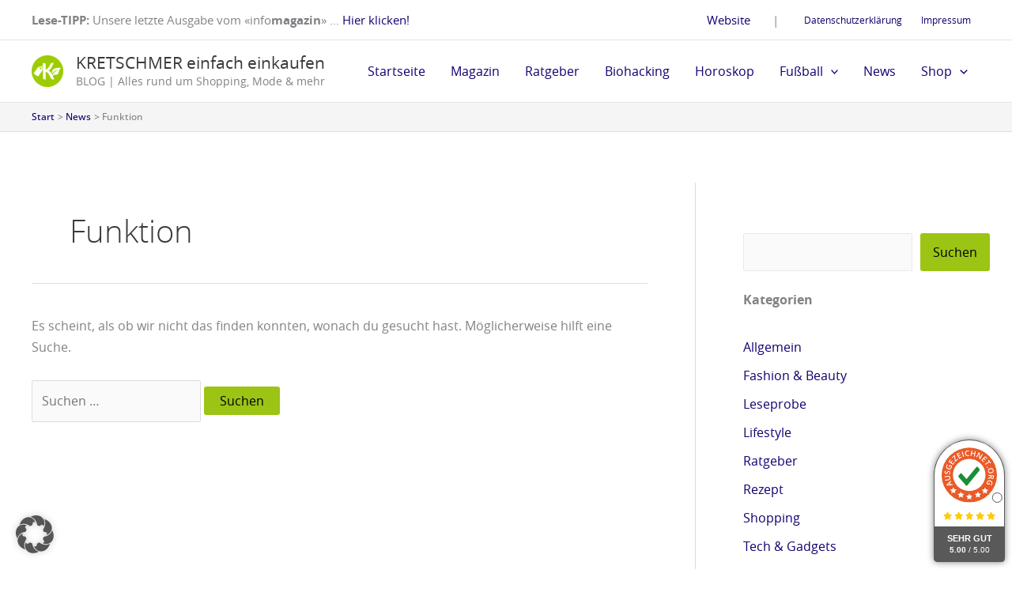

--- FILE ---
content_type: text/html; charset=utf-8
request_url: https://accounts.google.com/o/oauth2/postmessageRelay?parent=https%3A%2F%2Fwww.kretschmer.blog&jsh=m%3B%2F_%2Fscs%2Fabc-static%2F_%2Fjs%2Fk%3Dgapi.lb.en.2kN9-TZiXrM.O%2Fd%3D1%2Frs%3DAHpOoo_B4hu0FeWRuWHfxnZ3V0WubwN7Qw%2Fm%3D__features__
body_size: 161
content:
<!DOCTYPE html><html><head><title></title><meta http-equiv="content-type" content="text/html; charset=utf-8"><meta http-equiv="X-UA-Compatible" content="IE=edge"><meta name="viewport" content="width=device-width, initial-scale=1, minimum-scale=1, maximum-scale=1, user-scalable=0"><script src='https://ssl.gstatic.com/accounts/o/2580342461-postmessagerelay.js' nonce="HisOQWpTqor6yTNQJJpq0A"></script></head><body><script type="text/javascript" src="https://apis.google.com/js/rpc:shindig_random.js?onload=init" nonce="HisOQWpTqor6yTNQJJpq0A"></script></body></html>

--- FILE ---
content_type: application/javascript
request_url: https://siegel.ausgezeichnet.org/widgets/62f670a2e78c7c19da213a73/dynamic-seal.js?lang=de_DE
body_size: 6177
content:
// Dynamic Seal Widget - Version 1.0.1
let dynamicSealStyle = document.createElement('style');
dynamicSealStyle.innerHTML = `
.auorgDS\u007Ball\u003Ainitial\u003Bcolor\u003A\u0023000\u003Bcontain\u003Alayout\u0020style\u0020paint\u003Bfont\u002Dfamily\u003AArial,Helvetica\u0020Neue,Helvetica,sans\u002Dserif\u003Bfont\u002Dsize\u003A9px\u003Bisolation\u003Aisolate\u003Bpointer\u002Devents\u003Aauto\u0021important\u007D.auorgDS\u0020img\u007Boverflow\u003Aclip\u0021important\u007D\u0040media\u0020\u0028width\u0020\u003C\u003D\u0020767px\u0029\u007B.auorgDS\u007Bfont\u002Dsize\u003A8px\u007D\u007D\u0040media\u0020\u0028width\u0020\u003C\u003D\u0020480px\u0029\u007B.auorgDS\u007Bfont\u002Dsize\u003A7px\u007D\u007D.auorgDS.auorgType_rounded\u0020.auorgFirstSpace,.auorgDS.auorgType_rounded\u0020.auorgSeal\u007Bborder\u002Dtop\u002Dleft\u002Dradius\u003A5em\u0021important\u003Bborder\u002Dtop\u002Dright\u002Dradius\u003A5em\u0021important\u007D.auorgDS.auorgType_rounded\u0020.dotBtn\u007Bpadding\u003A0\u0021important\u003Bright\u003A.4em\u0021important\u003Btop\u003A7.5em\u0021important\u007D.auorgDS.auorgType_rounded\u0020.dotBtn\u0020svg\u007Bborder\u003A1px\u0020solid\u0020\u0023595959\u003Bborder\u002Dradius\u003A50\u0025\u003Bheight\u003A1em\u0021important\u003Bpadding\u003A.1em\u003Btransform\u003Arotate\u002890deg\u0029\u003Bwidth\u003A1em\u0021important\u007D.auorgDS\u0020.auorg_sealWrapper\u007B\u002Dwebkit\u002Dtap\u002Dhighlight\u002Dcolor\u003Atransparent\u003Bbackface\u002Dvisibility\u003Ahidden\u003Bbottom\u003A1em\u003Bposition\u003Afixed\u003Bright\u003A1em\u003Btouch\u002Daction\u003Amanipulation\u003Btransform\u003AtranslateZ\u00280\u0029\u003Btransition\u003Aall\u0020.3s\u0020ease\u003Bwill\u002Dchange\u003Atransform\u003Bz\u002Dindex\u003A999999\u0021important\u007D.auorgDS\u0020.auorg_sealWrapper,.auorgDS\u0020.auorg_sealWrapper\u003Anot\u0028.auorgDynamicSeal\u002Dloading,.auorgDynamicSeal\u002Dhidden\u0029\u007Bpointer\u002Devents\u003Aauto\u0021important\u007D.auorgDS\u0020.auorg_sealWrapper.auorgDynamicSeal\u002Dloading\u007Bopacity\u003A0\u003Bpointer\u002Devents\u003Anone\u0021important\u003Btransform\u003Ascale\u0028.95\u0029\u003Bvisibility\u003Ahidden\u007D.auorgDS\u0020.auorg_sealWrapper.auorgDynamicSeal\u002Dhidden\u007Bopacity\u003A0\u003Bpointer\u002Devents\u003Anone\u0021important\u003Btransform\u003Ascale\u0028.98\u0029\u003Bvisibility\u003Ahidden\u007D.auorgDS\u0020.auorg_sealWrapper.auorgSealMobileHidden\u007Bopacity\u003A0\u0021important\u003Bpointer\u002Devents\u003Anone\u0021important\u003Btransition\u003Aall\u0020.5s\u007D.auorgDS\u0020.auorg_sealWrapper.auorgPopupShow\u0020.auorgSeal\u007Bdisplay\u003Anone\u0021important\u007D.auorgDS\u0020.auorg_sealWrapper.auorgPopupShow\u0020.auorgPopupContainer\u007Bdisplay\u003Ablock\u0021important\u007D.auorgDS\u0020.auorg_sealWrapper\u0020.auorgSeal\u007B\u002Dwebkit\u002Dtap\u002Dhighlight\u002Dcolor\u003Argba\u00280,0,0,.1\u0029\u003Bborder\u002Dradius\u003A.5em\u003Bbox\u002Dshadow\u003A0\u00200\u00201em\u00200\u0020rgba\u00280,0,0,.5\u0029\u003Bcursor\u003Apointer\u0021important\u003Bpointer\u002Devents\u003Aauto\u0021important\u003Bposition\u003Arelative\u003Buser\u002Dselect\u003Anone\u0021important\u003Bwidth\u003A10em\u007D.auorgDS\u0020.auorg_sealWrapper\u0020.auorgSeal\u0020.dotWrapper\u007Bposition\u003Arelative\u007D.auorgDS\u0020.auorg_sealWrapper\u0020.auorgSeal\u0020.dotWrapper\u0020.dotBtn\u007Bcursor\u003Apointer\u003Bposition\u003Aabsolute\u003Bright\u003A.4em\u003Btop\u003A.4em\u007D.auorgDS\u0020.auorg_sealWrapper\u0020.auorgSeal\u0020.dotWrapper\u0020.dotBtn\u0020svg\u007Bborder\u003A1px\u0020solid\u0020\u0023595959\u003Bborder\u002Dradius\u003A50\u0025\u003Bheight\u003A1.2em\u003Bpadding\u003A.1em\u003Btransform\u003Arotate\u002890deg\u0029\u003Bwidth\u003A1.2em\u007D.auorgDS\u0020.auorg_sealWrapper\u0020.auorgSeal\u0020.auorgFirstSpace\u007Bbackground\u003A\u0023fff\u003Bborder\u003Asolid\u0020\u0023595959\u003Bborder\u002Dtop\u002Dleft\u002Dradius\u003A.5em\u003Bborder\u002Dtop\u002Dright\u002Dradius\u003A.5em\u003Bborder\u002Dwidth\u003A1px\u00201px\u00200\u003Bpadding\u002Dbottom\u003A.9em\u003Btext\u002Dalign\u003Acenter\u007D.auorgDS\u0020.auorg_sealWrapper\u0020.auorgSeal\u0020.auorgFirstSpace\u0020.auorgLogoContainer\u007Bpadding\u003A1em\u007D.auorgDS\u0020.auorg_sealWrapper\u0020.auorgSeal\u0020.auorgFirstSpace\u0020.auorgLogoContainer\u0020.auorgLogo\u007Bbackground\u002Dposition\u003A50\u0025\u003Bbackground\u002Drepeat\u003Ano\u002Drepeat\u003Bbackground\u002Dsize\u003Acontain\u003Bheight\u003Aauto\u003Bwidth\u003A100\u0025\u007D.auorgDS\u0020.auorg_sealWrapper\u0020.auorgSeal\u0020.auorgFirstSpace\u0020.auorgStar\u007Bfont\u002Dsize\u003A1.2em\u003Bwhite\u002Dspace\u003Anowrap\u007D.auorgDS\u0020.auorg_sealWrapper\u0020.auorgSeal\u0020.auorgFirstSpace\u0020.auorgStar\u0020img\u007Bdisplay\u003Ainline\u0021important\u007D.auorgDS\u0020.auorg_sealWrapper\u0020.auorgSeal\u0020.auorgSecondSpace\u007Bbackground\u003A\u0023595959\u003Bborder\u003A1px\u0020solid\u0020\u0023595959\u003Bborder\u002Dbottom\u002Dleft\u002Dradius\u003A.5em\u003Bborder\u002Dbottom\u002Dright\u002Dradius\u003A.5em\u003Bborder\u002Dtop\u003A0\u0020solid\u0020\u0023595959\u003Bcolor\u003A\u0023fff\u003Bpadding\u003A1em\u0020.2em\u003Btext\u002Dalign\u003Acenter\u007D.auorgDS\u0020.auorg_sealWrapper\u0020.auorgSeal\u0020.auorgSecondSpace\u0020.auorgRatingText\u007Bfont\u002Dsize\u003A1.2em\u003Bfont\u002Dweight\u003A700\u003Bmargin\u002Dbottom\u003A.3em\u003Btext\u002Dtransform\u003Auppercase\u007D.auorgDS\u0020.auorg_sealWrapper\u0020.auorgSeal\u0020.auorgSecondSpace\u0020.auorgRatingScore\u007Bfont\u002Dsize\u003A1.1em\u007D.auorgDS\u0020.auorg_sealWrapper\u0020.auorgSeal\u0020.auorgSecondSpace\u0020.auorgRatingScore\u0020.auorgRatingValue\u007Bfont\u002Dweight\u003A550\u007D.auorgDS\u0020.auorg_sealWrapper\u0020.auorgPopupContainer\u007Bborder\u002Dradius\u003A.5em\u003Bbottom\u003A\u002D1px\u003Bbox\u002Dshadow\u003A0\u00200\u00201em\u00200\u0020rgba\u00280,0,0,.5\u0029\u003Bdisplay\u003Anone\u003Bmin\u002Dwidth\u003A30em\u003Bpointer\u002Devents\u003Aauto\u0021important\u003Bposition\u003Aabsolute\u003Bright\u003A\u002D1px\u003Bz\u002Dindex\u003A1000000\u0021important\u007D.auorgDS\u0020.auorg_sealWrapper\u0020.auorgPopupContainer\u0020.auorgHeader\u007Balign\u002Ditems\u003Aflex\u002Dstart\u003Bbackground\u003A\u0023595959\u003Bborder\u003Asolid\u0020\u0023595959\u003Bborder\u002Dtop\u002Dleft\u002Dradius\u003A.5em\u003Bborder\u002Dtop\u002Dright\u002Dradius\u003A.5em\u003Bborder\u002Dwidth\u003A1px\u00201px\u00200\u003Bdisplay\u003Aflex\u003Bjustify\u002Dcontent\u003Aspace\u002Dbetween\u003Bpadding\u003A.5em\u007D.auorgDS\u0020.auorg_sealWrapper\u0020.auorgPopupContainer\u0020.auorgHeader\u0020.auorgLeft\u007Balign\u002Ditems\u003Aflex\u002Dend\u003Bdisplay\u003Aflex\u007D.auorgDS\u0020.auorg_sealWrapper\u0020.auorgPopupContainer\u0020.auorgHeader\u0020.auorgLeft\u0020.auorgLogoTop\u007Bheight\u003A3em\u003Bmargin\u002Dright\u003A.5em\u003Bwidth\u003A3em\u007D.auorgDS\u0020.auorg_sealWrapper\u0020.auorgPopupContainer\u0020.auorgHeader\u0020.auorgLeft\u0020.profileName\u007Bcolor\u003A\u0023fff\u003Bfont\u002Dsize\u003A1.5em\u003Bfont\u002Dweight\u003A700\u003Bmargin\u002Dbottom\u003A.2em\u003Bmargin\u002Dleft\u003A.3em\u003Btext\u002Ddecoration\u003Anone\u007D.auorgDS\u0020.auorg_sealWrapper\u0020.auorgPopupContainer\u0020.auorgHeader\u0020.auorgRight\u0020.auorgClose\u007Bcursor\u003Apointer\u003Bheight\u003A1.5em\u003Bwidth\u003A1.5em\u007D.auorgDS\u0020.auorg_sealWrapper\u0020.auorgPopupContainer\u0020.auorgPopupBody\u007Bbackground\u003A\u0023fff\u003Bborder\u003A1px\u0020solid\u0020\u0023595959\u003Bborder\u002Dbottom\u002Dleft\u002Dradius\u003A.5em\u003Bborder\u002Dbottom\u002Dright\u002Dradius\u003A.5em\u003Bborder\u002Dtop\u003A0\u0020solid\u0020\u0023595959\u003Bpadding\u003A1em\u007D.auorgDS\u0020.auorg_sealWrapper\u0020.auorgPopupContainer\u0020.auorgPopupBody\u0020.auorgPopupTitle\u007Bcolor\u003A\u0023595959\u003Bfont\u002Dsize\u003A1.8em\u003Bfont\u002Dweight\u003A700\u003Bmargin\u002Dbottom\u003A.5em\u003Bpadding\u003A.5em\u003Btext\u002Dalign\u003Acenter\u007D.auorgDS\u0020.auorg_sealWrapper\u0020.auorgPopupContainer\u0020.auorgPopupBody\u0020.auorgRatingInformation\u007Balign\u002Ditems\u003Acenter\u003Bdisplay\u003Aflex\u003Bfont\u002Dsize\u003A1.5em\u003Bjustify\u002Dcontent\u003Aspace\u002Daround\u003Bmargin\u002Dbottom\u003A1em\u007D.auorgDS\u0020.auorg_sealWrapper\u0020.auorgPopupContainer\u0020.auorgPopupBody\u0020.auorgRatingInformation\u0020.auorgStarAndText\u007Bmargin\u002Dright\u003A.5em\u003Btext\u002Dalign\u003Acenter\u007D.auorgDS\u0020.auorg_sealWrapper\u0020.auorgPopupContainer\u0020.auorgPopupBody\u0020.auorgRatingInformation\u0020.auorgStarAndText\u0020.auorgStar\u007Bmargin\u002Dbottom\u003A.5em\u007D.auorgDS\u0020.auorg_sealWrapper\u0020.auorgPopupContainer\u0020.auorgPopupBody\u0020.auorgRatingInformation\u0020.auorgStarAndText\u0020.auorgStar\u0020img\u007Bdisplay\u003Ainline\u0021important\u007D.auorgDS\u0020.auorg_sealWrapper\u0020.auorgPopupContainer\u0020.auorgPopupBody\u0020.auorgRatingInformation\u0020.auorgStarAndText\u0020.auorgText\u007Bfont\u002Dweight\u003A700\u003Btext\u002Dtransform\u003Auppercase\u007D.auorgDS\u0020.auorg_sealWrapper\u0020.auorgPopupContainer\u0020.auorgPopupBody\u0020.auorgRatingInformation\u0020.auorgPointAndCount\u007Btext\u002Dalign\u003Acenter\u007D.auorgDS\u0020.auorg_sealWrapper\u0020.auorgPopupContainer\u0020.auorgPopupBody\u0020.auorgRatingInformation\u0020.auorgPointAndCount\u0020.auorgPoint\u007Bmargin\u002Dbottom\u003A.5em\u007D.auorgDS\u0020.auorg_sealWrapper\u0020.auorgPopupContainer\u0020.auorgPopupBody\u0020.auorgRatingInformation\u0020.auorgPointAndCount\u0020.auorgPoint\u0020.auorgMainPoint\u007Bfont\u002Dweight\u003A700\u007D.auorgDS\u0020.auorg_sealWrapper\u0020.auorgPopupContainer\u0020.auorgPopupBody\u0020.auorgNavigate\u007Balign\u002Ditems\u003Aflex\u002Dstart\u003Bdisplay\u003Aflex\u003Bflex\u002Ddirection\u003Acolumn\u003Bpadding\u003A1em\u007D.auorgDS\u0020.auorg_sealWrapper\u0020.auorgPopupContainer\u0020.auorgPopupBody\u0020.auorgNavigate\u0020.auorgTitle\u007Bcolor\u003A\u0023595959\u003Bfont\u002Dsize\u003A1.5em\u003Bfont\u002Dweight\u003A700\u003Bmargin\u002Dbottom\u003A1em\u007D.auorgDS\u0020.auorg_sealWrapper\u0020.auorgPopupContainer\u0020.auorgPopupBody\u0020.auorgNavigate\u0020.auorgLink\u007Bfont\u002Dsize\u003A1.3em\u003Bmargin\u002Dbottom\u003A.5em\u007D.auorgDS\u0020.auorg_sealWrapper\u0020.auorgPopupContainer\u0020.auorgPopupBody\u0020.auorgNavigate\u0020.auorgLink.auorgLink\u005Bdata\u002Dauorg\u002Dlink\u003Dtrue\u005D,.auorgDS\u0020.auorg_sealWrapper\u0020.auorgPopupContainer\u0020.auorgPopupBody\u0020.auorgNavigate\u0020.auorgLink.auorgLink\u005Bdata\u002Dauorg\u002Dlink\u003Dtrue\u005D\u003Aactive,.auorgDS\u0020.auorg_sealWrapper\u0020.auorgPopupContainer\u0020.auorgPopupBody\u0020.auorgNavigate\u0020.auorgLink.auorgLink\u005Bdata\u002Dauorg\u002Dlink\u003Dtrue\u005D\u003Afocus,.auorgDS\u0020.auorg_sealWrapper\u0020.auorgPopupContainer\u0020.auorgPopupBody\u0020.auorgNavigate\u0020.auorgLink.auorgLink\u005Bdata\u002Dauorg\u002Dlink\u003Dtrue\u005D\u003Alink,.auorgDS\u0020.auorg_sealWrapper\u0020.auorgPopupContainer\u0020.auorgPopupBody\u0020.auorgNavigate\u0020.auorgLink.auorgLink\u005Bdata\u002Dauorg\u002Dlink\u003Dtrue\u005D\u003Avisited\u007Bcolor\u003A\u0023c65102\u0021important\u003Bcursor\u003Apointer\u0021important\u003Bpointer\u002Devents\u003Aauto\u0021important\u003Btext\u002Ddecoration\u003Anone\u0021important\u003Buser\u002Dselect\u003Anone\u0021important\u007D.auorgDS\u0020.auorg_sealWrapper\u0020.auorgPopupContainer\u0020.auorgPopupBody\u0020.auorgNavigate\u0020.auorgLink.auorgLink\u005Bdata\u002Dauorg\u002Dlink\u003Dtrue\u005D\u003Ahover\u007Bcolor\u003A\u0023943c01\u0021important\u003Btext\u002Ddecoration\u003Aunderline\u0021important\u007D

.auorgDynamicSeal-hidden {
    opacity: 0;
    visibility: hidden;
    transition: opacity 0.3s ease;
}

.auorgDynamicSeal-loading {
    opacity: 0;
    visibility: hidden;
}

/* Safari-specific clickability fixes */
.auorg_sealWrapper {
    pointer-events: auto !important;
    -webkit-tap-highlight-color: rgba(0, 0, 0, 0.1) !important;
    touch-action: manipulation !important;
}

.auorgSeal {
    pointer-events: auto !important;
    cursor: pointer !important;
    -webkit-user-select: none !important;
    user-select: none !important;
}

/* Fix link colors - high specificity to beat external CSS */
.auorgDS .auorgPopupContainer .auorgPopupBody .auorgNavigate a[data-auorg-link="true"],
.auorgDS .auorgPopupContainer .auorgPopupBody .auorgNavigate a[data-auorg-link="true"]:link,
.auorgDS .auorgPopupContainer .auorgPopupBody .auorgNavigate a[data-auorg-link="true"]:visited,
.auorgDS .auorgPopupContainer .auorgPopupBody .auorgNavigate a[data-auorg-link="true"]:active,
.auorgDS .auorgPopupContainer .auorgPopupBody .auorgNavigate a[data-auorg-link="true"]:focus{color:#C65102!important;text-decoration:none!important;cursor:pointer!important;pointer-events:auto!important}
.auorgDS .auorgPopupContainer .auorgPopupBody .auorgNavigate a[data-auorg-link="true"]:hover{color:#A04002!important;text-decoration:underline!important}
`;
document.head.appendChild(dynamicSealStyle);

// load HTML and hide widgets initially via class
let auorgWrappers = document.getElementsByClassName('auorgDynamicSeal');
const wrapperCount = auorgWrappers.length;
for (let i = 0; i < wrapperCount; i++) {
    let wrapper = auorgWrappers[i];
    wrapper.classList.add('auorgDynamicSeal-loading');
    wrapper.innerHTML = "\u003Cdiv\u0020class\u003D\u0022auorgDS\u0022\u003E\n\t\u003Cdiv\u0020itemscope\u003D\u0022itemscope\u0022\u0020itemtype\u003D\u0022http\u003A\/\/schema.org\/Organization\u0022\u003E\n\t\t\u003Cmeta\u0020itemprop\u003D\u0022name\u0022\u0020content\u003D\u0022kretschmer.shop\u0022\u003E\n\t\t\u003Cmeta\u0020itemprop\u003D\u0022url\u0022\u0020content\u003D\u0022http\u003A\/\/www.kretschmer.shop\u0022\u003E\n\t\t\u003Cdiv\u0020itemprop\u003D\u0022aggregateRating\u0022\u0020itemscope\u003D\u0022itemscope\u0022\u0020itemtype\u003D\u0022http\u003A\/\/schema.org\/AggregateRating\u0022\u003E\n\t\t\t\u003Cmeta\u0020itemprop\u003D\u0022ratingValue\u0022\u0020content\u003D\u00225.00\u0022\u003E\n\t\t\t\u003Cmeta\u0020itemprop\u003D\u0022reviewCount\u0022\u0020content\u003D\u00226\u0022\u003E\n\t\t\u003C\/div\u003E\n\t\u003C\/div\u003E\n\t\u003Cdiv\u0020class\u003D\u0022auorg_sealWrapper\u0022\u003E\n\t\t\u003Cdiv\u0020class\u003D\u0022auorgPopupContainer\u0022\u003E\n\t\t\t\u003Cdiv\u0020class\u003D\u0022auorgHeader\u0022\u003E\n\t\t\t\t\u003Cdiv\u0020class\u003D\u0022auorgLeft\u0022\u003E\n\t\t\t\t\t\t\t\t\t\t\t\u003Cimg\u0020class\u003D\u0022auorgLogoTop\u0022\u0020src\u003D\u0022https\u003A\/\/www.ausgezeichnet.org\/asset\/images\/logo\/au.svg\u0022\u0020alt\u003D\u0022Logo\u0020AUSGZEICHNET.org,\u0020orange\u0020circle,\u0020white\u0020stars\u0020and\u0020green\u0020check\u0020mark\u0022\u0020width\u003D\u002250\u0022\u0020height\u003D\u002250\u0022\u003E\n\t\t\t\t\t\t\t\t\t\t\u003Ca\u0020href\u003D\u0022http\u003A\/\/www.kretschmer.shop\u0022\u0020class\u003D\u0022profileName\u0022\u003E\n\t\t\t\t\t\tkretschmer.shop\n\t\t\t\t\t\u003C\/a\u003E\n\t\t\t\t\u003C\/div\u003E\n\t\t\t\t\u003Cdiv\u0020class\u003D\u0022auorgRight\u0022\u003E\n\t\t\t\t\t\u003Csvg\u0020class\u003D\u0022auorgClose\u0022\u0020stroke\u003D\u0022currentColor\u0022\u0020fill\u003D\u0022currentColor\u0022\u0020stroke\u002Dwidth\u003D\u00220\u0022\u0020viewbox\u003D\u00220\u00200\u002024\u002024\u0022\u0020height\u003D\u00221em\u0022\u0020width\u003D\u00221em\u0022\u0020xmlns\u003D\u0022http\u003A\/\/www.w3.org\/2000\/svg\u0022\u003E\n\t\t\t\t\t\t\u003Cpath\u0020fill\u003D\u0022none\u0022\u0020stroke\u003D\u0022\u0023fff\u0022\u0020stroke\u002Dwidth\u003D\u00222\u0022\u0020d\u003D\u0022M3,3\u0020L21,21\u0020M3,21\u0020L21,3\u0022\u003E\u003C\/path\u003E\n\t\t\t\t\t\u003C\/svg\u003E\n\t\t\t\t\u003C\/div\u003E\n\t\t\t\u003C\/div\u003E\n\t\t\t\u003Cdiv\u0020class\u003D\u0022auorgPopupBody\u0022\u003E\n\t\t\t\t\u003Cdiv\u0020class\u003D\u0022auorgPopupTitle\u0022\u003E\n\t\t\t\t\t\n\u0020\u0020\u0020\u0020\u0020\u0020\u0020\u0020\u0020\u0020\u0020\u0020\u0020\u0020\u0020\u0020\u0020\u0020\u0020\u0020Ausgezeichnetes\n\u0020\u0020\u0020\u0020\u0020\u0020\u0020\u0020\u0020\u0020\u0020\u0020\u0020\u0020\u0020\u0020\n\t\t\t\t\t\n\u0020\u0020\u0020\u0020\u0020\u0020\u0020\u0020\u0020\u0020\u0020\u0020\u0020\u0020\u0020\u0020\u0020\u0020\u0020\u0020Unternehmen\n\u0020\u0020\u0020\u0020\u0020\u0020\u0020\u0020\u0020\u0020\u0020\u0020\u0020\u0020\u0020\u0020\n\t\t\t\t\u003C\/div\u003E\n\t\t\t\t\u003Cdiv\u0020class\u003D\u0022auorgRatingInformation\u0022\u003E\n\t\t\t\t\t\u003Cdiv\u0020class\u003D\u0022auorgStarAndText\u0022\u003E\n\t\t\t\t\t\t\u003Cdiv\u0020class\u003D\u0022auorgStar\u0022\u003E\n\t\t\t\t\t\t\t\u0020\u0020\u0020\u0020\u0020\u0020\u0020\u0020\u003Cspan\u0020class\u003D\u0022ausgezeichnet\u002Drating\u002Dstars\u0020\u0022\u003E\n\u0020\u0020\u0020\u0020\u0020\u0020\u0020\u0020\u0020\u0020\u0020\u0020\u0020\u0020\u0020\u0020\u0020\u0020\u0020\u0020\u0020\u0020\u0020\u0020\u0020\u0020\u0020\u0020\u0020\u0020\u0020\u0020\u0020\u0020\u0020\u0020\u0020\u0020\u0020\u0020\u0020\u0020\u0020\u0020\u0020\u0020\u0020\u0020\u0020\u0020\u0020\u0020\u0020\u0020\u0020\u0020\u0020\u0020\u0020\u0020\u0020\u0020\u0020\u0020\u0020\u0020\u0020\u0020\u003Cimg\u0020src\u003D\u0022https\u003A\/\/www.ausgezeichnet.org\/asset\/images\/widgets\/rating\u002Dstar\u002Dyellow.svg\u0022\u0020alt\u003D\u0022rating\u002Dstar\u0022\u0020width\u003D\u002214\u0022\u0020height\u003D\u002214\u0022\u0020style\u003D\u0022width\u003A\u00201em\u003B\u0020height\u003A\u00201em\u003B\u0022\/\u003E\n\u0020\u0020\u0020\u0020\u0020\u0020\u0020\u0020\u0020\u0020\u0020\u0020\u0020\u0020\u0020\u0020\u0020\u0020\u0020\u0020\u0020\u0020\u0020\u0020\u0020\u0020\u0020\u0020\u0020\u0020\u0020\u0020\u0020\u0020\u0020\u0020\u0020\u0020\u0020\u0020\u0020\u0020\u0020\u0020\u0020\u0020\u0020\u0020\u0020\u0020\u0020\u0020\u0020\u0020\u0020\u0020\u0020\u0020\u0020\u0020\u0020\u0020\u0020\u0020\u0020\u0020\u0020\u0020\u003Cimg\u0020src\u003D\u0022https\u003A\/\/www.ausgezeichnet.org\/asset\/images\/widgets\/rating\u002Dstar\u002Dyellow.svg\u0022\u0020alt\u003D\u0022rating\u002Dstar\u0022\u0020width\u003D\u002214\u0022\u0020height\u003D\u002214\u0022\u0020style\u003D\u0022width\u003A\u00201em\u003B\u0020height\u003A\u00201em\u003B\u0022\/\u003E\n\u0020\u0020\u0020\u0020\u0020\u0020\u0020\u0020\u0020\u0020\u0020\u0020\u0020\u0020\u0020\u0020\u0020\u0020\u0020\u0020\u0020\u0020\u0020\u0020\u0020\u0020\u0020\u0020\u0020\u0020\u0020\u0020\u0020\u0020\u0020\u0020\u0020\u0020\u0020\u0020\u0020\u0020\u0020\u0020\u0020\u0020\u0020\u0020\u0020\u0020\u0020\u0020\u0020\u0020\u0020\u0020\u0020\u0020\u0020\u0020\u0020\u0020\u0020\u0020\u0020\u0020\u0020\u0020\u003Cimg\u0020src\u003D\u0022https\u003A\/\/www.ausgezeichnet.org\/asset\/images\/widgets\/rating\u002Dstar\u002Dyellow.svg\u0022\u0020alt\u003D\u0022rating\u002Dstar\u0022\u0020width\u003D\u002214\u0022\u0020height\u003D\u002214\u0022\u0020style\u003D\u0022width\u003A\u00201em\u003B\u0020height\u003A\u00201em\u003B\u0022\/\u003E\n\u0020\u0020\u0020\u0020\u0020\u0020\u0020\u0020\u0020\u0020\u0020\u0020\u0020\u0020\u0020\u0020\u0020\u0020\u0020\u0020\u0020\u0020\u0020\u0020\u0020\u0020\u0020\u0020\u0020\u0020\u0020\u0020\u0020\u0020\u0020\u0020\u0020\u0020\u0020\u0020\u0020\u0020\u0020\u0020\u0020\u0020\u0020\u0020\u0020\u0020\u0020\u0020\u0020\u0020\u0020\u0020\u0020\u0020\u0020\u0020\u0020\u0020\u0020\u0020\u0020\u0020\u0020\u0020\u003Cimg\u0020src\u003D\u0022https\u003A\/\/www.ausgezeichnet.org\/asset\/images\/widgets\/rating\u002Dstar\u002Dyellow.svg\u0022\u0020alt\u003D\u0022rating\u002Dstar\u0022\u0020width\u003D\u002214\u0022\u0020height\u003D\u002214\u0022\u0020style\u003D\u0022width\u003A\u00201em\u003B\u0020height\u003A\u00201em\u003B\u0022\/\u003E\n\u0020\u0020\u0020\u0020\u0020\u0020\u0020\u0020\u0020\u0020\u0020\u0020\u0020\u0020\u0020\u0020\u0020\u0020\u0020\u0020\u0020\u0020\u0020\u0020\u0020\u0020\u0020\u0020\u0020\u0020\u0020\u0020\u0020\u0020\u0020\u0020\u0020\u0020\u0020\u0020\u0020\u0020\u0020\u0020\u0020\u0020\u0020\u0020\u0020\u0020\u0020\u0020\u0020\u0020\u0020\u0020\u0020\u0020\u0020\u0020\u0020\u0020\u0020\u0020\u0020\u0020\u0020\u0020\u003Cimg\u0020src\u003D\u0022https\u003A\/\/www.ausgezeichnet.org\/asset\/images\/widgets\/rating\u002Dstar\u002Dyellow.svg\u0022\u0020alt\u003D\u0022rating\u002Dstar\u0022\u0020width\u003D\u002214\u0022\u0020height\u003D\u002214\u0022\u0020style\u003D\u0022width\u003A\u00201em\u003B\u0020height\u003A\u00201em\u003B\u0022\/\u003E\n\u0020\u0020\u0020\u0020\u0020\u0020\u0020\u0020\u0020\u0020\u0020\u0020\u0020\u003C\/span\u003E\n\n\t\t\t\t\t\t\u003C\/div\u003E\n\t\t\t\t\t\t\u003Cdiv\u0020class\u003D\u0022auorgText\u0022\u003E\n\t\t\t\t\t\t\tSehr\u0020Gut\n\t\t\t\t\t\t\u003C\/div\u003E\n\t\t\t\t\t\u003C\/div\u003E\n\t\t\t\t\t\u003Cdiv\u0020class\u003D\u0022auorgPointAndCount\u0022\u003E\n\t\t\t\t\t\t\u003Cdiv\u0020class\u003D\u0022auorgPoint\u0022\u003E\n\t\t\t\t\t\t\t\u003Cspan\u0020class\u003D\u0022auorgMainPoint\u0022\u003E\n\t\t\t\t\t\t\t\t5.00\n\t\t\t\t\t\t\t\u003C\/span\u003E\n\t\t\t\t\t\t\t\/\u00205.00\n\t\t\t\t\t\t\u003C\/div\u003E\n\t\t\t\t\t\t\u003Cdiv\u0020class\u003D\u0022auorgCount\u0022\u003E\n\t\t\t\t\t\t\t6\n\t\t\t\t\t\t\tBewertungen\n\t\t\t\t\t\t\u003C\/div\u003E\n\t\t\t\t\t\u003C\/div\u003E\n\t\t\t\t\u003C\/div\u003E\n\t\t\t\t\u003Cdiv\u0020class\u003D\u0022auorgNavigate\u0022\u003E\n\t\t\t\t\t\u003Cdiv\u0020class\u003D\u0022auorgTitle\u0022\u003E\n\t\t\t\t\t\t\n\u0020\u0020\u0020\u0020\u0020\u0020\u0020\u0020\u0020\u0020\u0020\u0020\u0020\u0020\u0020\u0020\u0020\u0020\u0020\u0020Weitere\u0020Informationen\n\u0020\u0020\u0020\u0020\u0020\u0020\u0020\u0020\u0020\u0020\u0020\u0020\u0020\u0020\u0020\u0020\n\t\t\t\t\t\u003C\/div\u003E\n\t\t\t\t\t\u003Ca\u0020target\u003D\u0022_blank\u0022\u0020href\u003D\u0022https\u003A\/\/www.ausgezeichnet.org\/bewertungen\u002Dkretschmer.shop\u002DQUGN2\u002DYTP2F\u0022\u0020class\u003D\u0022auorgLink\u0022\u0020data\u002Dauorg\u002Dlink\u003D\u0022true\u0022\u003E\n\t\t\t\t\t\t\n\u0020\u0020\u0020\u0020\u0020\u0020\u0020\u0020\u0020\u0020\u0020\u0020\u0020\u0020\u0020\u0020\u0020\u0020\u0020\u0020Alle\u0020Bewertungen\u0020ansehen\n\u0020\u0020\u0020\u0020\u0020\u0020\u0020\u0020\u0020\u0020\u0020\u0020\u0020\u0020\u0020\u0020\n\t\t\t\t\t\u003C\/a\u003E\n\t\t\t\t\t\u003Ca\u0020target\u003D\u0022_blank\u0022\u0020href\u003D\u0022https\u003A\/\/www.ausgezeichnet.org\/hinweise\u002Dbewertungen\/\u0022\u0020class\u003D\u0022auorgLink\u0022\u0020data\u002Dauorg\u002Dlink\u003D\u0022true\u0022\u003E\n\t\t\t\t\t\t\n\u0020\u0020\u0020\u0020\u0020\u0020\u0020\u0020\u0020\u0020\u0020\u0020\u0020\u0020\u0020\u0020\u0020\u0020\u0020\u0020Hinweise\u0020zu\u0020den\u0020Bewertungen\n\u0020\u0020\u0020\u0020\u0020\u0020\u0020\u0020\u0020\u0020\u0020\u0020\u0020\u0020\u0020\u0020\n\t\t\t\t\t\u003C\/a\u003E\n\t\t\t\t\t\u003Ca\u0020target\u003D\u0022_blank\u0022\u0020href\u003D\u0022https\u003A\/\/www.ausgezeichnet.org\/datenschutz\/\u0022\u0020class\u003D\u0022auorgLink\u0022\u0020data\u002Dauorg\u002Dlink\u003D\u0022true\u0022\u003E\n\t\t\t\t\t\t\n\u0020\u0020\u0020\u0020\u0020\u0020\u0020\u0020\u0020\u0020\u0020\u0020\u0020\u0020\u0020\u0020\u0020\u0020\u0020\u0020Datenschutz\n\u0020\u0020\u0020\u0020\u0020\u0020\u0020\u0020\u0020\u0020\u0020\u0020\u0020\u0020\u0020\u0020\n\t\t\t\t\t\u003C\/a\u003E\n\t\t\t\t\t\u003Ca\u0020target\u003D\u0022_blank\u0022\u0020href\u003D\u0022https\u003A\/\/www.ausgezeichnet.org\/impressum\/\u0022\u0020class\u003D\u0022auorgLink\u0022\u0020data\u002Dauorg\u002Dlink\u003D\u0022true\u0022\u003E\n\t\t\t\t\t\t\n\u0020\u0020\u0020\u0020\u0020\u0020\u0020\u0020\u0020\u0020\u0020\u0020\u0020\u0020\u0020\u0020\u0020\u0020\u0020\u0020Impressum\n\u0020\u0020\u0020\u0020\u0020\u0020\u0020\u0020\u0020\u0020\u0020\u0020\u0020\u0020\u0020\u0020\n\t\t\t\t\t\u003C\/a\u003E\n\t\t\t\t\u003C\/div\u003E\n\n\t\t\t\u003C\/div\u003E\n\t\t\u003C\/div\u003E\n\n\t\t\u003Cdiv\u0020class\u003D\u0022auorgSeal\u0022\u003E\n\t\t\t\u003Cdiv\u0020class\u003D\u0022dotWrapper\u0022\u003E\n\t\t\t\t\u003Cdiv\u0020class\u003D\u0022dotBtn\u0022\u003E\n\t\t\t\t\t\u003Csvg\u0020stroke\u003D\u0022currentColor\u0022\u0020fill\u003D\u0022currentColor\u0022\u0020stroke\u002Dwidth\u003D\u00220\u0022\u0020viewbox\u003D\u00220\u00200\u002016\u002016\u0022\u0020height\u003D\u00221em\u0022\u0020width\u003D\u00221em\u0022\u0020xmlns\u003D\u0022http\u003A\/\/www.w3.org\/2000\/svg\u0022\u003E\n\t\t\t\t\t\t\u003Cpath\u0020d\u003D\u0022M9.5\u002013a1.5\u00201.5\u00200\u00201\u00201\u002D3\u00200\u00201.5\u00201.5\u00200\u00200\u00201\u00203\u00200zm0\u002D5a1.5\u00201.5\u00200\u00201\u00201\u002D3\u00200\u00201.5\u00201.5\u00200\u00200\u00201\u00203\u00200zm0\u002D5a1.5\u00201.5\u00200\u00201\u00201\u002D3\u00200\u00201.5\u00201.5\u00200\u00200\u00201\u00203\u00200z\u0022\u003E\u003C\/path\u003E\n\t\t\t\t\t\u003C\/svg\u003E\n\t\t\t\t\u003C\/div\u003E\n\t\t\t\u003C\/div\u003E\n\t\t\t\u003Cdiv\u0020class\u003D\u0022auorgFirstSpace\u0022\u003E\n\t\t\t\t\u003Cdiv\u0020class\u003D\u0022auorgLogoContainer\u0022\u003E\n\t\t\t\t\t\t\t\t\t\t\t\u003Cimg\u0020class\u003D\u0022auorgLogo\u0022\u0020src\u003D\u0022https\u003A\/\/www.ausgezeichnet.org\/asset\/images\/logo\/au.svg\u0022\u0020alt\u003D\u0022Logo\u0020AUSGZEICHNET.org,\u0020orange\u0020circle,\u0020white\u0020stars\u0020and\u0020green\u0020check\u0020mark\u0022\u0020width\u003D\u002250\u0022\u0020height\u003D\u002250\u0022\u003E\n\t\t\t\t\t\t\t\t\t\u003C\/div\u003E\n\t\t\t\t\u003Cdiv\u0020class\u003D\u0022auorgStar\u0022\u003E\n\t\t\t\t\t\u0020\u0020\u0020\u0020\u0020\u0020\u0020\u0020\u003Cspan\u0020class\u003D\u0022ausgezeichnet\u002Drating\u002Dstars\u0020\u0022\u003E\n\u0020\u0020\u0020\u0020\u0020\u0020\u0020\u0020\u0020\u0020\u0020\u0020\u0020\u0020\u0020\u0020\u0020\u0020\u0020\u0020\u0020\u0020\u0020\u0020\u0020\u0020\u0020\u0020\u0020\u0020\u0020\u0020\u0020\u0020\u0020\u0020\u0020\u0020\u0020\u0020\u0020\u0020\u0020\u0020\u0020\u0020\u0020\u0020\u0020\u0020\u0020\u0020\u0020\u0020\u0020\u0020\u0020\u0020\u0020\u0020\u0020\u0020\u0020\u0020\u0020\u0020\u0020\u0020\u003Cimg\u0020src\u003D\u0022https\u003A\/\/www.ausgezeichnet.org\/asset\/images\/widgets\/rating\u002Dstar\u002Dyellow.svg\u0022\u0020alt\u003D\u0022rating\u002Dstar\u0022\u0020width\u003D\u002214\u0022\u0020height\u003D\u002214\u0022\u0020style\u003D\u0022width\u003A\u00201em\u003B\u0020height\u003A\u00201em\u003B\u0022\/\u003E\n\u0020\u0020\u0020\u0020\u0020\u0020\u0020\u0020\u0020\u0020\u0020\u0020\u0020\u0020\u0020\u0020\u0020\u0020\u0020\u0020\u0020\u0020\u0020\u0020\u0020\u0020\u0020\u0020\u0020\u0020\u0020\u0020\u0020\u0020\u0020\u0020\u0020\u0020\u0020\u0020\u0020\u0020\u0020\u0020\u0020\u0020\u0020\u0020\u0020\u0020\u0020\u0020\u0020\u0020\u0020\u0020\u0020\u0020\u0020\u0020\u0020\u0020\u0020\u0020\u0020\u0020\u0020\u0020\u003Cimg\u0020src\u003D\u0022https\u003A\/\/www.ausgezeichnet.org\/asset\/images\/widgets\/rating\u002Dstar\u002Dyellow.svg\u0022\u0020alt\u003D\u0022rating\u002Dstar\u0022\u0020width\u003D\u002214\u0022\u0020height\u003D\u002214\u0022\u0020style\u003D\u0022width\u003A\u00201em\u003B\u0020height\u003A\u00201em\u003B\u0022\/\u003E\n\u0020\u0020\u0020\u0020\u0020\u0020\u0020\u0020\u0020\u0020\u0020\u0020\u0020\u0020\u0020\u0020\u0020\u0020\u0020\u0020\u0020\u0020\u0020\u0020\u0020\u0020\u0020\u0020\u0020\u0020\u0020\u0020\u0020\u0020\u0020\u0020\u0020\u0020\u0020\u0020\u0020\u0020\u0020\u0020\u0020\u0020\u0020\u0020\u0020\u0020\u0020\u0020\u0020\u0020\u0020\u0020\u0020\u0020\u0020\u0020\u0020\u0020\u0020\u0020\u0020\u0020\u0020\u0020\u003Cimg\u0020src\u003D\u0022https\u003A\/\/www.ausgezeichnet.org\/asset\/images\/widgets\/rating\u002Dstar\u002Dyellow.svg\u0022\u0020alt\u003D\u0022rating\u002Dstar\u0022\u0020width\u003D\u002214\u0022\u0020height\u003D\u002214\u0022\u0020style\u003D\u0022width\u003A\u00201em\u003B\u0020height\u003A\u00201em\u003B\u0022\/\u003E\n\u0020\u0020\u0020\u0020\u0020\u0020\u0020\u0020\u0020\u0020\u0020\u0020\u0020\u0020\u0020\u0020\u0020\u0020\u0020\u0020\u0020\u0020\u0020\u0020\u0020\u0020\u0020\u0020\u0020\u0020\u0020\u0020\u0020\u0020\u0020\u0020\u0020\u0020\u0020\u0020\u0020\u0020\u0020\u0020\u0020\u0020\u0020\u0020\u0020\u0020\u0020\u0020\u0020\u0020\u0020\u0020\u0020\u0020\u0020\u0020\u0020\u0020\u0020\u0020\u0020\u0020\u0020\u0020\u003Cimg\u0020src\u003D\u0022https\u003A\/\/www.ausgezeichnet.org\/asset\/images\/widgets\/rating\u002Dstar\u002Dyellow.svg\u0022\u0020alt\u003D\u0022rating\u002Dstar\u0022\u0020width\u003D\u002214\u0022\u0020height\u003D\u002214\u0022\u0020style\u003D\u0022width\u003A\u00201em\u003B\u0020height\u003A\u00201em\u003B\u0022\/\u003E\n\u0020\u0020\u0020\u0020\u0020\u0020\u0020\u0020\u0020\u0020\u0020\u0020\u0020\u0020\u0020\u0020\u0020\u0020\u0020\u0020\u0020\u0020\u0020\u0020\u0020\u0020\u0020\u0020\u0020\u0020\u0020\u0020\u0020\u0020\u0020\u0020\u0020\u0020\u0020\u0020\u0020\u0020\u0020\u0020\u0020\u0020\u0020\u0020\u0020\u0020\u0020\u0020\u0020\u0020\u0020\u0020\u0020\u0020\u0020\u0020\u0020\u0020\u0020\u0020\u0020\u0020\u0020\u0020\u003Cimg\u0020src\u003D\u0022https\u003A\/\/www.ausgezeichnet.org\/asset\/images\/widgets\/rating\u002Dstar\u002Dyellow.svg\u0022\u0020alt\u003D\u0022rating\u002Dstar\u0022\u0020width\u003D\u002214\u0022\u0020height\u003D\u002214\u0022\u0020style\u003D\u0022width\u003A\u00201em\u003B\u0020height\u003A\u00201em\u003B\u0022\/\u003E\n\u0020\u0020\u0020\u0020\u0020\u0020\u0020\u0020\u0020\u0020\u0020\u0020\u0020\u003C\/span\u003E\n\n\t\t\t\t\u003C\/div\u003E\n\t\t\t\u003C\/div\u003E\n\t\t\t\u003Cdiv\u0020class\u003D\u0022auorgSecondSpace\u0022\u003E\n\t\t\t\t\u003Cdiv\u0020class\u003D\u0022auorgRatingText\u0022\u003E\n\t\t\t\t\tSehr\u0020Gut\n\t\t\t\t\u003C\/div\u003E\n\t\t\t\t\u003Cdiv\u0020class\u003D\u0022auorgRatingScore\u0022\u003E\n\t\t\t\t\t\u003Cspan\u0020class\u003D\u0022auorgRatingValue\u0022\u003E\n\t\t\t\t\t\t5.00\n\t\t\t\t\t\u003C\/span\u003E\n\t\t\t\t\t\u003Cspan\u003E\n\t\t\t\t\t\t\/\u00205.00\n\t\t\t\t\t\u003C\/span\u003E\n\t\t\t\t\u003C\/div\u003E\n\t\t\t\u003C\/div\u003E\n\t\t\u003C\/div\u003E\n\t\u003C\/div\u003E\n\u003C\/div\u003E\n";
    const type = wrapper.getAttribute('auorg-data-type') || 'rounded';
    const ds = wrapper.querySelector('.auorgDS');
    if (ds) {
        const cls = "auorgType_" + type;
        if (!ds.classList.contains(cls)) {
            ds.classList.remove("auorgType_rounded", "auorgType_square");
            ds.classList.add(cls);
        }
    }
}

// helper to show widgets after CSS and scripts loaded
function showDynamicSeal() {
    setTimeout(() => {
        for (let i = 0; i < wrapperCount; i++) {
            auorgWrappers[i].classList.remove('auorgDynamicSeal-loading', 'auorgDynamicSeal-hidden');
        }
    }, 200);
}

// load customizable seal script if needed

// load main script
let dynamicSealScript = document.createElement('script');
dynamicSealScript.innerHTML = "\u0021function\u0028\u0029\u007Bconst\u0020t\u003D\u007BtouchUsed\u003A\u00211\u007D,e\u003D\u0022rgb\u0028198,\u002081,\u00202\u0029\u0022,o\u003D\u0022\u0023C65102\u0022\u003Blet\u0020r\u003Dnull,n\u003Dnull\u003Bfunction\u0020a\u0028t\u0029\u007Bconst\u0020e\u003Dthis\u0026\u0026\u0022function\u0022\u003D\u003Dtypeof\u0020this.closest\u003Fthis\u003At\u0026\u0026t.currentTarget\u0026\u0026\u0022function\u0022\u003D\u003Dtypeof\u0020t.currentTarget.closest\u003Ft.currentTarget\u003At\u0026\u0026t.target\u0026\u0026\u0022function\u0022\u003D\u003Dtypeof\u0020t.target.closest\u003Ft.target\u003Anull\u003Bif\u0028e\u0029\u007Bconst\u0020t\u003De.closest\u0028\u0022.auorg_sealWrapper\u0022\u0029\u003Bt\u0026\u0026t.classList.remove\u0028\u0022auorgPopupShow\u0022\u0029\u007D\u007Dfunction\u0020s\u0028t\u0029\u007Bconst\u0020e\u003Dthis\u0026\u0026\u0022function\u0022\u003D\u003Dtypeof\u0020this.closest\u003Fthis\u003At\u0026\u0026t.currentTarget\u0026\u0026\u0022function\u0022\u003D\u003Dtypeof\u0020t.currentTarget.closest\u003Ft.currentTarget\u003At\u0026\u0026t.target\u0026\u0026\u0022function\u0022\u003D\u003Dtypeof\u0020t.target.closest\u003Ft.target\u003Anull\u003Bif\u0028e\u0029\u007Bconst\u0020t\u003De.closest\u0028\u0022.auorg_sealWrapper\u0022\u0029\u003Bt\u0026\u0026t.classList.add\u0028\u0022auorgPopupShow\u0022\u0029\u007D\u007Dfunction\u0020l\u0028\u0029\u007Br\u007C\u007C\u0028r\u003Ddocument.querySelectorAll\u0028\u0022.auorgDynamicSeal\u0020a\u005Bdata\u002Dauorg\u002Dlink\u003D\u0027true\u0027\u005D\u0022\u0029\u0029\u003Blet\u0020t\u003D0\u003Bfor\u0028let\u0020n\u003D0\u003Bn\u003Cr.length\u003Bn\u002B\u002B\u0029\u007Bconst\u0020a\u003Dr\u005Bn\u005D,s\u003Dwindow.getComputedStyle\u0028a\u0029.color,l\u003Dwindow.getComputedStyle\u0028a\u0029.pointerEvents\u003Bs\u0021\u003D\u003De\u0026\u0026s.toLowerCase\u0028\u0029\u0021\u003D\u003Do.toLowerCase\u0028\u0029\u0026\u0026\u0028a.style.setProperty\u0028\u0022color\u0022,o,\u0022important\u0022\u0029,a.style.setProperty\u0028\u0022text\u002Ddecoration\u0022,\u0022none\u0022,\u0022important\u0022\u0029,t\u002B\u002B\u0029,\u0022none\u0022\u003D\u003D\u003Dl\u0026\u0026\u0028a.style.setProperty\u0028\u0022pointer\u002Devents\u0022,\u0022auto\u0022,\u0022important\u0022\u0029,t\u002B\u002B\u0029\u007Dreturn\u00200\u003D\u003D\u003Dt\u007Dfunction\u0020c\u0028e\u0029\u007Bt.touchUsed\u007C\u007Cs.call\u0028this,e\u0029\u007Dfunction\u0020u\u0028e\u0029\u007Bt.touchUsed\u003D\u00210,e.preventDefault\u0028\u0029,s.call\u0028this,e\u0029,setTimeout\u0028\u0028\u0028\u0029\u003D\u003E\u007Bt.touchUsed\u003D\u00211\u007D\u0029,300\u0029\u007Dfunction\u0020i\u0028\u0029\u007B\u0021function\u0028\u0029\u007Bconst\u0020t\u003Ddocument.querySelectorAll\u0028\u0022.auorgDynamicSeal\u0022\u0029\u003Bfor\u0028let\u0020e\u003D0\u003Be\u003Ct.length\u003Be\u002B\u002B\u0029\u007Bconst\u0020o\u003Dt\u005Be\u005D,r\u003Do.getAttribute\u0028\u0022auorg\u002Ddata\u002Dtype\u0022\u0029\u007C\u007C\u0022rounded\u0022,n\u003Do.querySelector\u0028\u0022.auorgDS\u0022\u0029,s\u003Do.querySelector\u0028\u0022.auorg_sealWrapper\u0022\u0029,l\u003Do.querySelector\u0028\u0022.auorgClose\u0022\u0029,i\u003Do.querySelector\u0028\u0022.auorgSeal\u0022\u0029\u003Bif\u0028n\u0029\u007Bconst\u0020t\u003D\u0022auorgType_\u0022\u002Br\u003Bn.classList.contains\u0028t\u0029\u007C\u007C\u0028n.classList.remove\u0028\u0022auorgType_rounded\u0022,\u0022auorgType_square\u0022\u0029,n.classList.add\u0028t\u0029\u0029\u007Ds\u0026\u0026\u0028s.style.marginBottom\u003D\u0028parseFloat\u0028o.getAttribute\u0028\u0022auorg\u002Ddata\u002Dmargin\u002Dbottom\u0022\u0029\u0029\u007C\u007C0\u0029\u002B\u0022px\u0022\u0029,l\u0026\u0026s\u0026\u0026\u0028l.removeEventListener\u0028\u0022click\u0022,a\u0029,l.addEventListener\u0028\u0022click\u0022,a\u0029\u0029,i\u0026\u0026s\u0026\u0026\u0028i.removeEventListener\u0028\u0022click\u0022,c\u0029,i.removeEventListener\u0028\u0022touchstart\u0022,u\u0029,i.addEventListener\u0028\u0022click\u0022,c\u0029,i.addEventListener\u0028\u0022touchstart\u0022,u,\u007Bpassive\u003A\u00211\u007D\u0029\u0029\u007Dn\u003Ddocument.querySelectorAll\u0028\u0022.auorg_sealWrapper\u0022\u0029\u007D\u0028\u0029\u003Blet\u0020t\u003D\u00211\u003BsetTimeout\u0028\u0028\u0028\u0029\u003D\u003E\u007Bt\u003Dl\u0028\u0029\u007D\u0029,100\u0029,t\u007C\u007CsetTimeout\u0028l,500\u0029,t\u007C\u007CsetTimeout\u0028l,1e3\u0029\u003Blet\u0020e\u003D0,o\u003Dnull\u003Bwindow.addEventListener\u0028\u0022scroll\u0022,\u0028function\u0028\u0029\u007Bif\u0028window.innerWidth\u003C768\u0029\u007Bconst\u0020t\u003Dwindow.scrollY\u003BMath.abs\u0028t\u002De\u0029\u003E5\u0026\u0026\u0028e\u003Dt,o\u0026\u0026cancelAnimationFrame\u0028o\u0029,o\u003DrequestAnimationFrame\u0028\u0028function\u0028\u0029\u007Bn\u007C\u007C\u0028n\u003Ddocument.querySelectorAll\u0028\u0022.auorg_sealWrapper\u0022\u0029\u0029\u003Bfor\u0028let\u0020e\u003D0\u003Be\u003Cn.length\u003Be\u002B\u002B\u0029t\u003E10\u003Fn\u005Be\u005D.classList.add\u0028\u0022auorgSealMobileHidden\u0022\u0029\u003An\u005Be\u005D.classList.remove\u0028\u0022auorgSealMobileHidden\u0022\u0029\u007D\u0029\u0029\u0029\u007D\u007D\u0029,\u007Bpassive\u003A\u00210\u007D\u0029\u007D\u0022loading\u0022\u003D\u003D\u003Ddocument.readyState\u003Fdocument.addEventListener\u0028\u0022DOMContentLoaded\u0022,i\u0029\u003Ai\u0028\u0029\u007D\u0028\u0029\u003B";
document.head.appendChild(dynamicSealScript);

// Show widget after all scripts are loaded and processed
showDynamicSeal();
